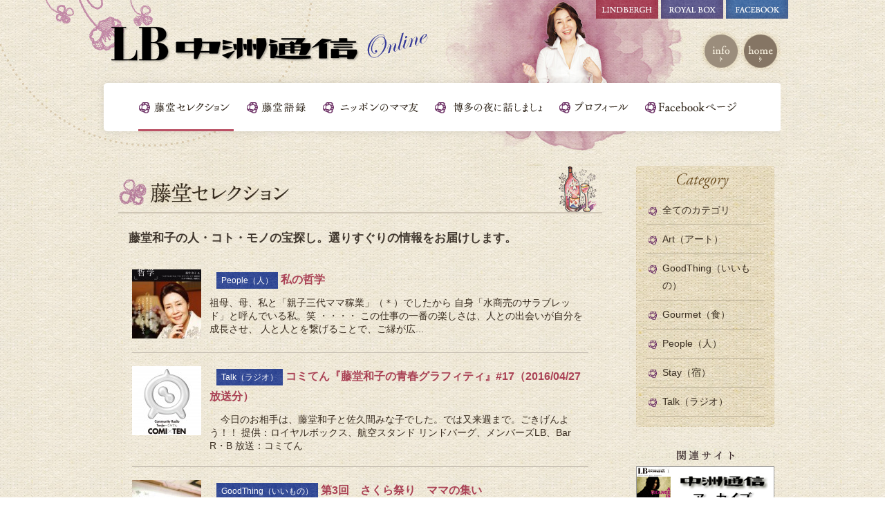

--- FILE ---
content_type: text/html; charset=UTF-8
request_url: http://www.tohdo-hakata.jp/selections
body_size: 20215
content:
<!DOCTYPE html PUBLIC "-//W3C//DTD XHTML 1.0 Transitional//EN" "http://www.w3.org/TR/xhtml1/DTD/xhtml1-transitional.dtd">
<html xmlns="http://www.w3.org/1999/xhtml">
<meta http-equiv="Content-Type" content="text/html; charset=UTF-8" />
<title>藤堂セレクション</title>
<link rel="alternate" type="application/rss+xml" title="LB中洲通信Online RSS Feed" href="http://www.tohdo-hakata.jp/feed" />
<link rel="stylesheet" href="http://www.tohdo-hakata.jp/wp/wp-content/themes/tohdo/style.css" type="text/css" />
<link rel="alternate" type="application/rss+xml" title="LB中洲通信Online &raquo; 藤堂セレクション フィード" href="http://www.tohdo-hakata.jp/selections/feed/" />
<link rel='stylesheet' id='jquery.lightbox.min.css-css'  href='http://www.tohdo-hakata.jp/wp/wp-content/plugins/wp-jquery-lightbox/styles/lightbox.min.css?ver=1.4' type='text/css' media='all' />
<script type='text/javascript' src='http://www.tohdo-hakata.jp/wp/wp-includes/js/jquery/jquery.js?ver=1.10.2'></script>
<script type='text/javascript' src='http://www.tohdo-hakata.jp/wp/wp-includes/js/jquery/jquery-migrate.min.js?ver=1.2.1'></script>
<link rel="EditURI" type="application/rsd+xml" title="RSD" href="http://www.tohdo-hakata.jp/wp/xmlrpc.php?rsd" />
<link rel="wlwmanifest" type="application/wlwmanifest+xml" href="http://www.tohdo-hakata.jp/wp/wp-includes/wlwmanifest.xml" /> 
<meta name="generator" content="WordPress 3.8.41" />
<link rel="stylesheet" href="http://www.tohdo-hakata.jp/wp/wp-content/plugins/wp-page-numbers/tohdo/wp-page-numbers.css" type="text/css" media="screen" />
<!-- All in One SEO Pack 2.1.4 by Michael Torbert of Semper Fi Web Design[236,266] -->
<link rel='next' href='http://www.tohdo-hakata.jp/selections/page/2' />

<link rel="canonical" href="http://www.tohdo-hakata.jp/selections" />
<!-- /all in one seo pack -->
<script type="text/javascript" src="/js/opacity-rollover.js"></script>
<script type="text/javascript" src="/js/rollover.js"></script>

<meta name="description" content="" />
<meta name="keywords" content="" />

<!--<link rel="shortcut icon" type="image/x-icon" href="/favicon.ico" />-->
    <!-- 藤堂セレクション -->
    <link href="/css/skin_selection.css" rel="stylesheet" type="text/css" />


    <!-- NOT 藤堂セレクション 一覧ページ-->



    <!-- NOT フロントページ -->
    <!--[if IE 6]>
    <script type="text/javascript" src="/js/DD_belatedPNG.js"></script>
    <script type="text/javascript" src="/js/DD_belatedPNG_class.js"></script>
    <![endif]-->

<script type="text/javascript" src="/js/scrollsmoothly.js"></script>
<script type="text/javascript">

  var _gaq = _gaq || [];
  _gaq.push(['_setAccount', 'UA-27568198-1']);
  _gaq.push(['_trackPageview']);

  (function() {
    var ga = document.createElement('script'); ga.type = 'text/javascript'; ga.async = true;
    ga.src = ('https:' == document.location.protocol ? 'https://ssl' : 'http://www') + '.google-analytics.com/ga.js';
    var s = document.getElementsByTagName('script')[0]; s.parentNode.insertBefore(ga, s);
  })();

</script>
</head>
<body>
  
<a name="top" id="top"></a>

<!------container------>
<div id="container">
	
	<!------header------>
	<div id="header">
		<div id="header_block">
			<div id="header_home"><a href="/informations/"><img src="/img_common/btn_info_off.gif" alt="info" /></a><a href="/"><img src="/img_common/btn_home_off.gif" alt="home" /></a></div>
			
			<ul id="header_menu" class="clearfix">
				<li><a href="/lindbergh/"><img src="/img_common/btn_lindbergh_off.gif" width="90" height="27" alt="LINDBERGH" /></a></li>
				<li><a href="/royalbox/"><img src="/img_common/btn_royalbox_off.gif" width="90" height="27" alt="ROYAL BOX" /></a></li>
				<li><a href="https://www.facebook.com/todo.kazuko.official" target="_blank"><img src="/img_common/btn_facebook_off.gif" width="90" height="27" alt="FACEBOOK" /></a></li>
			</ul>
			
			<div id="logo"><a href="/"><img src="/img_common/hd_logo.png" width="458" height="53" alt="LB中洲通信 Official site" /></a></div>
    
		<!------menu------>
		<ul id="menu" class="clearfix">
			<li class="menu01" id="current"><a href="/selections/"><img src="/img_common/nav01.gif" width="138" height="67" alt="藤堂セレクション" /></a></li>
			<li class="menu02" ><a href="/words/"><img src="/img_common/nav02.gif" width="90" height="67" alt="藤堂語録" /></a></li>
			<li class="menu03" > <a href="/friends/"><img src="/img_common/nav03.gif" width="147" height="67" alt="ニッポンのママ友" /></li>
			<li class="menu04" ><a href="/messages/"><img src="/img_common/nav04.gif" width="163" height="67" alt="博多の夜に話しましょ" /></a></li>
			<li class="menu05" ><a href="/profile/"><img src="/img_common/nav05.gif" width="107" height="67" alt="プロフィール" /></a></li>
			<li class="menu06"><a href="https://www.facebook.com/todo.kazuko.official" target="_blank"><img src="/img_common/nav06.gif" width="139" height="67" alt="facebookページ" /></a></li>
		</ul>
		<!------//menu------>
  		</div>
	</div>
	<!------//header------>
  	
	<!------contents------>
	<div id="contents" class="clearfix">
			
		<!------left_block------>
		<div id="left_block">
			<div class="left_contents">
				
				<h1><img src="/contents/selection/img/title.jpg" width="700" height="69" alt="藤堂セレクション" /></h1>
				
				<p class="lead">藤堂和子の人・コト・モノの宝探し。選りすぐりの情報をお届けします。</p>
				<div class="selection_index">
										
    								        					<div class="selection_data clearfix">
						<a href="http://www.tohdo-hakata.jp/selections/1278">
							<div class="ph"><img width="100" height="100" src="http://www.tohdo-hakata.jp/wp/wp-content/uploads/2017/10/f5446915bdec0a39a50c9721cd56c8cf-100x100.jpg" class="attachment-list wp-post-image" alt="私の哲学_冊子表紙" /></div>
							<div class="txt">
								<h2><span>People（人）</span> 私の哲学</h2>
								<p>祖母、母、私と「親子三代ママ稼業」（＊）でしたから 自身「水商売のサラブレッド」と呼んでいる私。笑 ・・・・ この仕事の一番の楽しさは、人との出会いが自分を成長させ、 人と人とを繋げることで、ご縁が広...</p>
							</div>
						</a>
					</div>
    															<div class="selection_data clearfix">
						<a href="http://www.tohdo-hakata.jp/selections/1271">
							<div class="ph"><img width="100" height="100" src="http://www.tohdo-hakata.jp/wp/wp-content/uploads/2016/02/comiten-100x100.jpg" class="attachment-list wp-post-image" alt="comiten" /></div>
							<div class="txt">
								<h2><span>Talk（ラジオ）</span> コミてん『藤堂和子の青春グラフィティ』#17（2016/04/27放送分）</h2>
								<p>&nbsp; &nbsp; 今日のお相手は、藤堂和子と佐久間みな子でした。では又来週まで。ごきげんよう！！ 提供：ロイヤルボックス、航空スタンド リンドバーグ、メンバーズLB、Bar R・B 放送：コミてん</p>
							</div>
						</a>
					</div>
    															<div class="selection_data clearfix">
						<a href="http://www.tohdo-hakata.jp/selections/1244">
							<div class="ph"><img width="100" height="100" src="http://www.tohdo-hakata.jp/wp/wp-content/uploads/2016/02/hanabira-100x100.jpg" class="attachment-list wp-post-image" alt="hanabira" /></div>
							<div class="txt">
								<h2><span>GoodThing（いいもの）</span> 第3回　さくら祭り　ママの集い</h2>
								<p>　 『第3回　さくら祭り　ママの集い』今年もいよいよ開催！おかげ様で、第3回を迎えるはこびとなりました。 今回はスペシャルゲストとして、デヴィ・スカルノさん、清水ミチコさんにもご来場いただきます！華や...</p>
							</div>
						</a>
					</div>
    															<div class="selection_data clearfix">
						<a href="http://www.tohdo-hakata.jp/selections/1183">
							<div class="ph"><img width="100" height="100" src="http://www.tohdo-hakata.jp/wp/wp-content/uploads/2014/04/IMG_1926-100x100.jpg" class="attachment-list wp-post-image" alt="IMG_1926" /></div>
							<div class="txt">
								<h2><span>Art（アート）</span> マイルスデイビス</h2>
								<p>  &nbsp; マイルスデイビスが奏でる、1964年録音の『MY FUNNY VALENTINE』。…ということは私が18歳のころ。でも初めて聴いたのは20代中ごろだったんじゃないかしら。あの頃は、中洲のバーや喫茶店で...</p>
							</div>
						</a>
					</div>
    															<div class="selection_data clearfix">
						<a href="http://www.tohdo-hakata.jp/selections/1187">
							<div class="ph"><img width="100" height="100" src="http://www.tohdo-hakata.jp/wp/wp-content/uploads/2014/04/pic_accommodation01-100x100.jpg" class="attachment-list wp-post-image" alt="pic_accommodation01" /></div>
							<div class="txt">
								<h2><span>Stay（宿）</span> オリーブベイホテル</h2>
								<p>仕事が忙しくなりすぎたり、煮詰まったりしたときには思い切って“現実逃避”すると。いつもは、用事があって日本中移動しているけれど、こういう時には誰にも言わず突然にふらっといなくなる。笑 そんな時に重宝す...</p>
							</div>
						</a>
					</div>
    															<div class="selection_data clearfix">
						<a href="http://www.tohdo-hakata.jp/selections/1269">
							<div class="ph"><img width="100" height="100" src="http://www.tohdo-hakata.jp/wp/wp-content/uploads/2016/02/comiten-100x100.jpg" class="attachment-list wp-post-image" alt="comiten" /></div>
							<div class="txt">
								<h2><span>Talk（ラジオ）</span> コミてん『藤堂和子の青春グラフィティ』#16（2016/04/20放送分）</h2>
								<p>&nbsp; ■放送中に紹介した曲 Love Letter In The Sand 砂に書いたラヴレター ／ Pat　Boon　　2’41” &nbsp; ■今日の格言 先人の言葉・・「人生は廻り持ち、誰からか受けた好意...</p>
							</div>
						</a>
					</div>
    															<div class="selection_data clearfix">
						<a href="http://www.tohdo-hakata.jp/selections/1266">
							<div class="ph"><img width="100" height="100" src="http://www.tohdo-hakata.jp/wp/wp-content/uploads/2016/02/comiten-100x100.jpg" class="attachment-list wp-post-image" alt="comiten" /></div>
							<div class="txt">
								<h2><span>Talk（ラジオ）</span> コミてん『藤堂和子の青春グラフィティ』#15（2016/04/13放送分）</h2>
								<p>&nbsp; ■放送中に紹介した曲 April Love ／ Pat　Boon　　2’41” &nbsp; ■今日の格言 先人の言葉　・・「（人間）に年などありません。若くとも一所（ひとつところ）にじっとしているならば、...</p>
							</div>
						</a>
					</div>
    															<div class="selection_data clearfix">
						<a href="http://www.tohdo-hakata.jp/selections/1265">
							<div class="ph"><img width="100" height="100" src="http://www.tohdo-hakata.jp/wp/wp-content/uploads/2016/02/comiten-100x100.jpg" class="attachment-list wp-post-image" alt="comiten" /></div>
							<div class="txt">
								<h2><span>Talk（ラジオ）</span> コミてん『藤堂和子の青春グラフィティ』#14（2016/04/06放送分）</h2>
								<p>&nbsp; ■放送中に紹介した曲 1. DIANA ／ PAUL　ANKA　　2’27” 2. カラーに口紅 Lipstick on Your Collar ／ CONNIE FRANCIS　　2’21” &nbsp;...</p>
							</div>
						</a>
					</div>
    															<div class="selection_data clearfix">
						<a href="http://www.tohdo-hakata.jp/selections/1262">
							<div class="ph"><img width="100" height="100" src="http://www.tohdo-hakata.jp/wp/wp-content/uploads/2016/02/comiten-100x100.jpg" class="attachment-list wp-post-image" alt="comiten" /></div>
							<div class="txt">
								<h2><span>Talk（ラジオ）</span> コミてん『藤堂和子の青春グラフィティ』#13（2016/03/30放送分）</h2>
								<p>&nbsp; &nbsp; 今日のお相手は、藤堂和子と佐久間みな子でした。では又来週まで。ごきげんよう！！ 提供：ロイヤルボックス、航空スタンド リンドバーグ、メンバーズLB、Bar R・B 放送：コミてん</p>
							</div>
						</a>
					</div>
    															<div class="selection_data clearfix">
						<a href="http://www.tohdo-hakata.jp/selections/1260">
							<div class="ph"><img width="100" height="100" src="http://www.tohdo-hakata.jp/wp/wp-content/uploads/2016/02/comiten-100x100.jpg" class="attachment-list wp-post-image" alt="comiten" /></div>
							<div class="txt">
								<h2><span>Talk（ラジオ）</span> コミてん『藤堂和子の青春グラフィティ』#12（2016/03/23放送分）</h2>
								<p>&nbsp; ■放送中に紹介した曲 1. HIPPY　HIPPY　SHAKE ／ SWINGING　BLUE　JEANS　　2’04” &nbsp; ■今日の格言 先人の言葉　・・「人には“持つ人生”と“なる人生”がある...</p>
							</div>
						</a>
					</div>
    															<div class="selection_data clearfix">
						<a href="http://www.tohdo-hakata.jp/selections/1258">
							<div class="ph"><img width="100" height="100" src="http://www.tohdo-hakata.jp/wp/wp-content/uploads/2016/02/comiten-100x100.jpg" class="attachment-list wp-post-image" alt="comiten" /></div>
							<div class="txt">
								<h2><span>Talk（ラジオ）</span> コミてん『藤堂和子の青春グラフィティ』#11（2016/03/16放送分）</h2>
								<p>&nbsp; ■放送中に紹介した曲 1. BABY FACE ／ BRAIAN HYLAND>　　2’38” &nbsp; ■今日の格言 「人には“持つ人生”と“なる人生”がある」（ドイツの心理学者エーリッヒ・フロム） ...</p>
							</div>
						</a>
					</div>
    															<div class="selection_data clearfix">
						<a href="http://www.tohdo-hakata.jp/selections/1257">
							<div class="ph"><img width="100" height="100" src="http://www.tohdo-hakata.jp/wp/wp-content/uploads/2016/02/comiten-100x100.jpg" class="attachment-list wp-post-image" alt="comiten" /></div>
							<div class="txt">
								<h2><span>Talk（ラジオ）</span> コミてん『藤堂和子の青春グラフィティ』#10（2016/03/09放送分）</h2>
								<p>&nbsp; ■放送中に紹介した曲 1. THE　END　OF　THE　WORLD ／ Skeeter　Davis/strong>　　2’38” &nbsp; ■今日の格言 「伸びる人は、いつも自分を向上させるような暗示...</p>
							</div>
						</a>
					</div>
    										     					<!------page_nav------>
        				<ul id='wp_page_numbers'><li class="active_page"><a href="http://www.tohdo-hakata.jp/selections">1</a></li>
<li><a href="http://www.tohdo-hakata.jp/selections/page/2">2</a></li>
<li><a href="http://www.tohdo-hakata.jp/selections/page/2">Next ></a></li>
</ul>
    					<!------//page_nav------>
               				</div>
			</div>
		</div>
		<!------//left_block------>
		
            
    		<!------right_block------>
    		<div id="right_block">
    
                                    <!-- 藤堂セレクション -->
                    			<div id="cate_box">
				<div id="cate_box_bg">
					<p><img src="/img_common/cate_ttl.gif" width="200" height="44" alt="Category" /></p>
<ul>
						<li><a href="/selections/">全てのカテゴリ</a></li>
	<li class="cat-item cat-item-89"><a href="http://www.tohdo-hakata.jp/genre/art" title="Art（アート） に含まれる投稿をすべて表示">Art（アート）</a>
</li>
	<li class="cat-item cat-item-87"><a href="http://www.tohdo-hakata.jp/genre/goodthing" title="GoodThing（いいもの） に含まれる投稿をすべて表示">GoodThing（いいもの）</a>
</li>
	<li class="cat-item cat-item-91"><a href="http://www.tohdo-hakata.jp/genre/gourmet" title="Gourmet（食） に含まれる投稿をすべて表示">Gourmet（食）</a>
</li>
	<li class="cat-item cat-item-90"><a href="http://www.tohdo-hakata.jp/genre/people" title="People（人） に含まれる投稿をすべて表示">People（人）</a>
</li>
	<li class="cat-item cat-item-92"><a href="http://www.tohdo-hakata.jp/genre/stay" title="Stay（宿） に含まれる投稿をすべて表示">Stay（宿）</a>
</li>
	<li class="cat-item cat-item-93"><a href="http://www.tohdo-hakata.jp/genre/talk%ef%bc%88%e3%83%a9%e3%82%b8%e3%82%aa%ef%bc%89" title="Talk（ラジオ） に含まれる投稿をすべて表示">Talk（ラジオ）</a>
</li>
</ul>
				</div>
			</div>
<p id="side_top"><img src="/img/ttl_sidebanner.jpg" style="margin:15px 0px 5px 0px;"><br />
<a href="http://www.nakasu-tsushin.jp/" target="_blank"><img src="/contents/banners/img/bn_nakasu-archive_side.gif" alt="���F�ʐM�A�[�J�C�u" style="margin-bottom:5px;"/></a>
<br />
<a href="http://www.sakura-de-smile.jp/" target="_blank"><img src="/img/btn_sakura_side.gif" alt="�� de �Ί� Project"  style="margin-bottom:5px;" /></a>
<br />
<a href="http://renta.papy.co.jp/renta/sc/frm/item/32339/" target="_blank"><img src="/contents/banners/img/bn_comic_201403.jpg" alt="�����񂳂�`�������F�̏��� �����a�q�̕���`" style="margin-bottom:5px;" /></a>
</p>
                    
                <!-- サイドバーをウィジェット対応にする -->
                <div id="sidebar">
                    <ul id="side_box">
                                                <!-- ウィジェットを使わない場合、通常はカテゴリー一覧を表示するが何もしない -->
                                            </ul>
                </div>
                
                        			
    			    		</div>
    		<!------//right_block------>
    		
            
	</div>
	<!------//contents------>

  	<!------footer------>
	<div id="footer">
		<p class="page_top"><a href="#top"><img src="/img_common/pagetop_off.gif" width="72" height="15" alt="このページのトップへ" /></a></p>
		<p class="sakura_project"><a href="http://www.sakura-de-smile.jp/" target="_blank"><img src="/img_common/btn_sakura_project_off.gif" alt="桜de笑顔Project" /></a></p>
		<div id="footer_block" class="clearfix">
						
			<ul id="footer_menu" class="clearfix">
				<li><a href="/about/"><img src="/img_common/footer_menu01_off.gif" width="90" height="13" alt="サイトについて" /></a></li>
				<li><a href="https://tohdo-hakata.sakura.ne.jp/contents/contact/"><img src="/img_common/footer_menu02_off.gif" width="73" height="13" alt="お問い合わせ" /></a></li>
			</ul>
			<p id="copyright">COPYRIGHT (C) 2014 KAZUKO TOHDO. ALL RIGHTS RESERVED.</p>
		</div>
	</div>
	<!------//footer------>
	
</div>
<!------//container------>
<script type='text/javascript' src='http://www.tohdo-hakata.jp/wp/wp-content/plugins/wp-jquery-lightbox/jquery.touchwipe.min.js?ver=1.4'></script>
<script type='text/javascript'>
/* <![CDATA[ */
var JQLBSettings = {"showInfo":"1","fitToScreen":"0","resizeSpeed":"400","displayDownloadLink":"0","navbarOnTop":"0","resizeCenter":"","marginSize":"","linkTarget":"_self","slideshowSpeed":"4000","help":"","prevLinkTitle":"\u524d\u306e\u753b\u50cf","nextLinkTitle":"\u6b21\u306e\u753b\u50cf","closeTitle":"\u30ae\u30e3\u30e9\u30ea\u30fc\u3092\u9589\u3058\u308b","image":"\u753b\u50cf ","of":"\u306e","download":"\u30c0\u30a6\u30f3\u30ed\u30fc\u30c9","pause":"(pause slideshow)","play":"(play slideshow)"};
/* ]]> */
</script>
<script type='text/javascript' src='http://www.tohdo-hakata.jp/wp/wp-content/plugins/wp-jquery-lightbox/jquery.lightbox.min.js?ver=1.4'></script>
</body>
</html>


--- FILE ---
content_type: text/css
request_url: http://www.tohdo-hakata.jp/wp/wp-content/themes/tohdo/style.css
body_size: 238
content:
@charset "UTF-8"
/*
Theme Name:藤堂和子オフィシャルサイト
Theme URI:
Description:藤堂和子オフィシャルサイトのテーマです。メニューは固定されています。
Author:
Author URI:
Version:2011.11.21
*/

--- FILE ---
content_type: text/css
request_url: http://www.tohdo-hakata.jp/wp/wp-content/plugins/wp-page-numbers/tohdo/wp-page-numbers.css
body_size: 1079
content:
@charset 'utf-8';
/* ページャーのスタイル */

#wp_page_numbers {
	text-align: center;
	margin: 35px 0 0 0;
}

#wp_page_numbers ul {
	clear: both;
}

#wp_page_numbers li {
	display: inline;
}

#wp_page_numbers a {
	display: -moz-inline-box;
	display: inline-block;
	padding: 2px 7px 3px;
	border: 1px #CCC solid;
	background: #fff;
}

#wp_page_numbers li a:hover {
	border: 1px solid #CFC6B5;
	background: #BB5267;
	color: #FFF;
}

#wp_page_numbers li.space {
	padding: 6px;
	padding-left: 2px;
	padding-right: 2px;
}

#wp_page_numbers li.first_last_page {
	font-style: italic;
}

#wp_page_numbers li.active_page a {
	display: -moz-inline-box;
	display: inline-block;
	padding: 2px 7px 3px;
	background: #BB5267;
	color: #fff;
	border: 1px #CFC6B5 solid;
}

#wp_page_numbers li.active_page a:hover  {
	color: black; /* IE fix */
	text-decoration: underline;
	background: #BB5267;
}

#wp_page_numbers li.page_info {
	float: left;
	display: block;
	padding: 3px;
	padding-left: 5px;
	padding-right: 5px;
	margin-right: 2px;
	font-size: 11px;
	border: 1px solid #CFC6B5;
}


--- FILE ---
content_type: text/css
request_url: http://www.tohdo-hakata.jp/css/skin_selection.css
body_size: 3345
content:
@charset "UTF-8";
@import "common.css";


/*index--------------------*/

.left_box {
	width: 649px;
	margin: 25px 0 0 5px;
	padding: 0 30px 0 31px;
	overflow: hidden;
}

.lead {
	margin-top: 20px;
	margin-bottom: 30px;
}

.selection_index {
	width:660px;
	margin: 0 auto;
}

.selection_data {
	clear: both;
	margin-bottom: 19px;
	padding-bottom: 20px;
	border-bottom: 1px solid #c4bcb0;
}

.selection_data a {
	display: block;
}

.selection_data .ph {
	float: left;
	width:100px;
	margin-right: 12px;
}

.selection_data .txt {
	overflow: hidden;
	zoom:1;
}

.selection_data .txt h2 {
	margin-bottom: 10px;
	color: #aa4255;
	font-size:108%;
}

.selection_data .txt h2 span {
	margin-left: 10px;
	color: #ffffff;
	padding: 5px 7px;
	background:url(../img/top_selection_txt.gif) top left repeat;
	font-weight: normal;
	font-size:77%;
	vertical-align: middle;
}

.selection_data .txt p {
	font-size:93%;
	line-height: 1.4;
}




.selection_list .sub {
	margin: 3px 0 0 0;
}

.selection_list .sub span {
	padding: 3px 4px 1px 5px;
	font-weight: bold;
	color: #fff;
	font-size: 93%;
}

.left_box_detail .sub span {
	padding: 3px 4px 1px 5px;
	margin: 0 0 0 10px;
	font-weight: bold;
	color: #fff;
}

.selection_list .must,
.left_box_detail .must {
	background: #ffae00;
}

.selection_list .limited,
.left_box_detail .limited {
	background: #18b0ff;
}

.selection_list .new,
.left_box_detail .new {
	background: #fd96de;
}

.selection_list .recommend,
.left_box_detail .recommend {
	background: #6cc730;
}


/*detali--------------------*/


.left_box_detail {
	margin: 15px 0 0 0;
	padding: 0 25px 30px 25px;
	border-bottom: 1px solid #b5ab9c;
}

.left_box_detail .cate_icon {
	width:660px;
	margin-bottom: 17px;
	text-align: right;
}

.left_box_detail .cate_icon span {
	color: #ffffff;
	padding: 5px 7px;
	background:url(../img/top_selection_txt.gif) top left repeat;
	font-size:77%;
}
	

.left_box_detail .ttl {
	width:660px;
	margin-bottom: 20px;
	background:url(../contents/selection/img/h2_bg.gif) left repeat-y;
	color: #aa4255;
}

.left_box_detail .ttl_bg01 {
	padding-bottom: 7px;
	background:url(../contents/selection/img/h2_btm.gif) bottom left no-repeat;
	
}

.left_box_detail .ttl_bg02 {
	padding: 7px 10px 0 10px;
	background:url(../contents/selection/img/h2_top.gif) top left no-repeat;
	
}

.left_box_detail .ttl h2{
	padding-left: 23px;
	background:url(../contents/selection/img/h2_icon.gif) 0 6px no-repeat;
	font-size: 123.1%;
}

.selection_box {
	margin: 5px 0 0 0;
}

.selection_box .img {
	width: 629px;
	margin: 0 auto 10px;
	text-align: center;
}

.selection_box .img img {
	border: 1px #ddd solid;
}

.selection_box .text {
	padding: 0 3px;
}

.selection_box_top {
	width: 629px;
	margin: 0 auto;
	padding: 20px 0 0 0;
	background: url(../img_common/box_top02.gif) top center no-repeat;
	zoom: 1;
}

.selection_box_bottom {
	padding: 0 0 20px 0;
	background: url(../img_common/box_bottom02.gif) bottom center no-repeat;
	zoom: 1;
}

.selection_box_middle {
	background: url(../img_common/box_middle02.gif) top center repeat-y;
	padding: 5px 20px;
	zoom: 1;
}

.selection_box_middle a {
	text-decoration: underline;
}

.selection_box_middle h5 {
	margin: 18px 0 0 0;
	padding: 0 0 0 16px;
	background: url(../img_common/icon_circle.gif) 0 3px no-repeat;
}

.but_text {
	padding: 0 12px;
}

.readtext {
	margin: 0 0 0 35px;
}





--- FILE ---
content_type: text/css
request_url: http://www.tohdo-hakata.jp/css/common.css
body_size: 5170
content:
@charset "UTF-8";

@import "base.css";


/*container--------------------*/

#container {
	width: 100%;
	margin: 0 auto;
	background: url(../img_common/header_bg02.jpg)  top center no-repeat;
}


/*header--------------------*/

#logo {
	position: absolute;
	top: 38px;
	left: 21px;
	z-index: 200;
}

#header {
	width: 100%;
}

#header_block {
	width: 1000px;
	padding: 0 0 40px 0;
	margin: 0 auto;
	position: relative;
	z-index: 50;
}

#header_bg {
	width: 1000px;
	height: 230px;
	position: absolute;
	top: 0;
	left: 0;
	z-index: 10;
}

#header_home {
	position: absolute;
	top: 44px;
	right: 10px;
	z-index: 180;
}

#header_menu {
	padding: 0 0 83px;
	position: relative;
	text-align: right;
	z-index: 150;
}

#header_menu li {
	display: inline;
	background: #fff;
}

#header_menu img {
	vertical-align: top;
}


/*menu--------------------*/

#menu {
	clear: both;
	width: 929px;
	height: 80px;
	padding: 10px 0 0 60px;
	position: relative;
	z-index: 100;
	background: url(../img_common/menu_bg.png) no-repeat;
}

#menu li {
	float: left;
}

#menu li.menu01 {
	margin-right: 18px;
}

#menu li.menu02 {
	margin-right: 19px;
}

#menu li.menu03 {
	margin-right: 15px;
}

#menu li.menu04 {
	margin-right: 16px;
}

#menu li.menu05 {
	margin-right: 17px;
}

#menu li img {
	border-bottom: 3px #ffffff solid;
} 

#menu li a:hover img {
	padding: 0 0 0 0;
	border-bottom: 3px #ba5165 solid;
}

#menu #current img {
	border-bottom: 3px #ba5165 solid;
}


/*contents--------------------*/

#contents {
	width: 1000px;
	margin: 0 auto;
	padding: 0 0 50px 0;
	position:relative;
	z-index: 60;
}


/*center_block--------------------*/

#center_block {
	width: 736px;
	margin: 0 auto;
}

.center_contents {
	padding: 0 0 0 26px;
}



/*left_block--------------------*/

#left_block {
	float: left;
	width: 736px;
	margin: 0 33px 0 0;
}

.left_contents {
	padding: 0 0 0 26px;
}

#left_block h1 {
	margin: 0 0 10px 5px;
}

.lead {
	margin: 10px 20px 25px 20px;
	padding: 0;
	font-size: 116%;
	font-weight: bold;
	color: #41382f;
}

.lead_box {
	margin: 0 0 25px 0;
}

.lead_box .read {
	zoom: 1;
	overflow: hidden;
}

.lead_box .btn{
	float: right;
	margin: 0 0 0 10px;
	padding: 0 26px 0 0;
}

.btn_back {
	clear: both;
	margin: 30px auto 0 auto;
	text-align: center;
	vertical-align: middle;
}

.btn_back img {
	vertical-align: middle;
}


/*page_nav--------------------*/

.page_nav,
.wp-pagenavi {
	text-align: center;
	margin: 35px 0 0 0;
	font-size:85%;
}

.page_nav li {
	display: inline;
}

.page_nav li strong,
.wp-pagenavi .current {
	display: -moz-inline-box;
	display: inline-block;
	padding: 3px 11px 4px;
	font-weight: normal;
}

.page_nav li a,
.wp-pagenavi a {
	display: -moz-inline-box;
	display: inline-block;
	padding: 3px 10px 4px;
	background:url(../img_common/pager_bg.gif) top left repeat;
	color: #31302c;
	border: 1px solid #b9b28c;
}





/*right_block--------------------*/

#right_block {
	float: left;
	width: 222px;
}

#side_top {
	margin: 0 0 3px 0;
	text-align: center;
}

#side_box {
	padding: 0 0 5px 0;
}

#side_box .ttl {
	text-align: center;
}

#side_box li {
	text-align: center;
	margin: 0 0 5px 0;
	font-size: 10px;
}

#facebook_box {

}

#cate_box {
	width:200px;
	margin: 0 auto 15px auto;
	background: url(../img_common/cate_bg.gif) top left repeat;
	font-size:93%;
}

#cate_box_bg {
	padding-bottom: 15px;
	background:url(../img_common/cate_btm.gif) bottom left no-repeat;
}

#cate_box ul {
	width:170px;
	margin: 0 auto;
}

#cate_box ul li{
	border-bottom: 1px solid #b8ae96;
}

#cate_box ul li a{
	display:block;
	padding: 8px 3px 8px 23px;
	background:url(../img_common/cate_icon.gif) 3px 15px no-repeat;
}


/*social--------------------*/

#social_box {
}


/*footer--------------------*/

#footer {
	clear: both;
	width: 976px;
	margin: 0 auto;
}




.page_top {
	padding: 3px 0 8px 0;
	float: right;
}

.sakura_project {
	padding: 0 10px 8px 0;
	float: right;
}

#footer_block {
	width: 976px;
	margin: 0 auto;
	position: relative;
	padding: 0 2px;
	border-top: 1px #d0c6b6 solid;
	clear: both;
 min-height: 100px;
 height: auto !important;
 height: 100px;
}

#footer_menu {
	width: 200px;
	float: left;
	padding: 10px 15px 0 0;
}

#footer_menu li {
	float: left;
	margin: 0 8px 5px 0;
}

#footer_menu li a {
	color: #392d20;
	text-decoration: none;
}

#footer_menu li a:hover{
	color: #64584b;
	text-decoration: none;
}

#footer_menu li img {
	margin: 0;
	padding: 0;
	vertical-align: top;
	font-size: 0;
}

#copyright {
	width: 546px;
	float: left;
	text-align: center;
	padding: 10px 0 10px 15px;
	font-size: 71%;
	color: #726a64;
}

#copyright span{
	margin-right:1px;
	font-size:160%;
	vertical-align: middle;
}

#tobe_block {
	width: 200px;
	float: right;
	text-align: center;
	padding: 10px 0 10px 0;
	font-size: 71%;
	text-align: right;
	color: #726a64;
}


/*image --------------------*/

.img_right {
	float: right;
	margin: 0 0 10px 10px;
}

.img_left {
	float: left;
}

.img_right_text {
	text-align: right;
}

.img_center {
	text-align: center;
}

.text_block {overflow:auto;zoom:1;}

/*facebook --------------------*/
#facebook{
	width: 200px;
}

.fb-wall-data {
	margin-left: 0px;
}

.fb-wall-avatar{
	display: none;
}


--- FILE ---
content_type: text/css
request_url: http://www.tohdo-hakata.jp/css/base.css
body_size: 3261
content:
@charset "UTF-8";

/*基本設定--------------------*/

body,div,dl,dt,dd,ul,ol,li,h1,h2,h3,h4,h5,h6,form,input,textarea,p,th,td{
	margin:0;
	padding:0;
}

body{
	zoom:1;
	color:#444;
	background: #fafafa;
	font-family:"Hiragino Kaku Gothic Pro","ヒラギノ角ゴ Pro W3",Osaka,Meiryo,"ＭＳ Ｐゴシック",sans-serif;
	font-size: 13px;
	*font-size: small;
	*font:x-small;
	font-size: 15px;
	line-height: 1.8;
	background: url(../img_common/bg.jpg);
}

h1,h2,h3,h4,h5,h6{
	font-weight:bold;
	font-size:100%;
}

strong,
b{
	font-weight:bold;
}

table{
	border-collapse:collapse;
	border-spacing:0;
}

img{
	border:0;
	vertical-align: bottom;
}

address,em,th,dt{
	font-style:normal;
	font-weight:normal;
}

li{
	list-style:none;
}

q:before,q:after{
	content:'';
}

input, textarea, select{
	font-size:100%;
}

input, select {
	vertical-align: middle;
}

table{
	font-size:1em; /* for IE 5.5 */
}

caption,th{
	text-align:center;
}

a:link, a:visited {
	color: #392D20;
	text-decoration: none;
}

a:hover{
	color: #8c7272;
	text-decoration: none;
}

em {
	font-style:italic;
}





/* ●[2] 汎用クラス-------------------- */

/* ●clearfix */

.clearfix:after {
	content: " ";
	display: block;
	visibility: hidden;
	clear: both;
	height: 0.1px;
	font-size: 0.1em;
	line-height: 0;
}

.clearfix {
	display: inline-block;
	min-height: 1%;
}

/* For Except Mac IE ¥*/
* html .clearfix { height: 1%;}
.clearfix { display: block;}
/* */


/* ●汎用マージン */

.mb0{ margin-bottom: 0px; }
.mb05{ margin-bottom: 5px; }
.mb10{ margin-bottom: 10px; }
.mb15{ margin-bottom: 15px; }
.mb20{ margin-bottom: 20px; }
.mb30{ margin-bottom: 30px; }

.mt05{ margin-top: 5px; }
.mt10{ margin-top: 10px; }
.mt15{ margin-top: 15px; }
.mt20{ margin-top: 20px; }

.mr05{ margin-right: 5px; }
.mr10{ margin-right: 10px; }
.mr15{ margin-right: 15px; }
.mr20{ margin-right: 20px; }

.ml05{ margin-left: 5px; }
.ml10{ margin-left: 10px; }
.ml15{ margin-left: 15px; }
.ml20{ margin-left: 20px; }

.tatehaba_0{ height: 0px; clear: both;}
.tatehaba_5{ height: 5px; clear: both;}
.tatehaba_10{ height: 10px; clear: both;}
.tatehaba_15{ height: 15px; clear: both;}
.tatehaba_20{ height: 20px; clear: both;}
.tatehaba_30{ height: 30px; clear: both;}

.yokohaba_100{ width:100px;}
.yokohaba_150{ width:150px;}
.yokohaba_200{ width:200px;}
.yokohaba_300{ width:300px;}
.yokohaba_380{ width:380px;}
.yokohaba_400{ width:400px;}

/* ●汎用パディング */

.pa0{ padding:0px; }
.pa05{ padding:5px; }
.pa10{ padding:10px; }
.pa15{ padding:15px; }

.pa05w{ padding:0 5px; }
.pa10w{ padding:0 10px; }
.pa15w{ padding:0 15px; }

/* ●フォントサイズ */

.font_s { font-size: 93% }
.font_ss { font-size: 85% }
.font_l { font-size: 108% }
.font_ll { font-size: 116% }

.align_l { text-align: left }
.align_c { text-align: center }
.align_r { text-align: right }

/* ●汎用カラー */
.f_gray { color: #666; }
.f_bl { color:#0075a9; }
.f_red { color:#da2727; }
.f_gl { color:#097c25; }
.f_or { color:#f07c73; }
.f_pk { color:#f9cdc4; }
.f_pu { color:#905abe; }

/* ●「※」つき文章 */
.asterisk {
	text-indent:-1em;
	padding-left:1em;
}


/* ●bold */
.f_bold {
	font-weight: bold;
}

.aligncenter{
	text-align:center;
	margin: 0 auto;
}





















